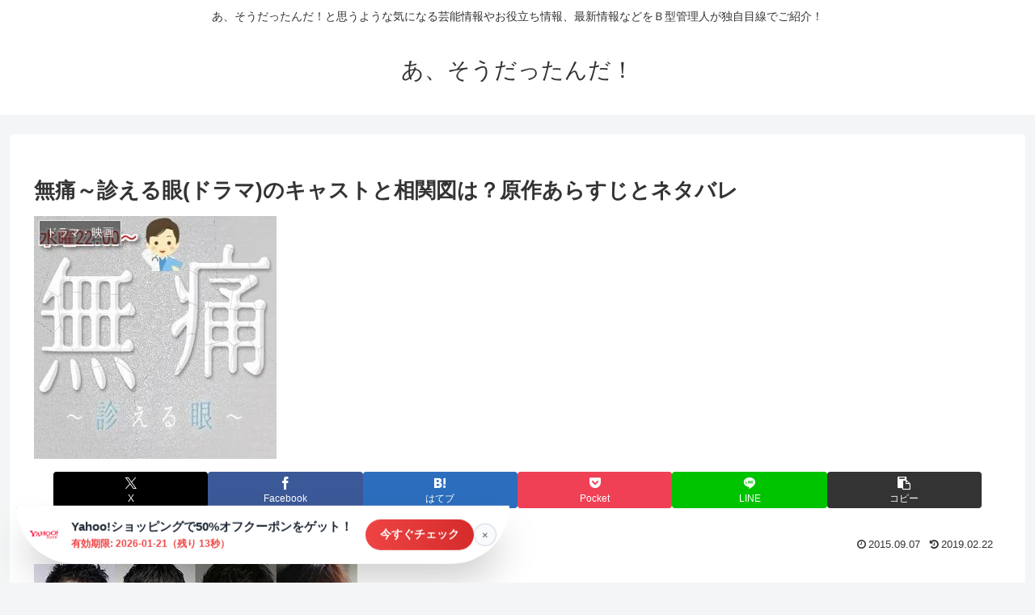

--- FILE ---
content_type: text/html; charset=utf-8
request_url: https://www.google.com/recaptcha/api2/aframe
body_size: 266
content:
<!DOCTYPE HTML><html><head><meta http-equiv="content-type" content="text/html; charset=UTF-8"></head><body><script nonce="bbNEvLlgOoX4DXid3sbYIQ">/** Anti-fraud and anti-abuse applications only. See google.com/recaptcha */ try{var clients={'sodar':'https://pagead2.googlesyndication.com/pagead/sodar?'};window.addEventListener("message",function(a){try{if(a.source===window.parent){var b=JSON.parse(a.data);var c=clients[b['id']];if(c){var d=document.createElement('img');d.src=c+b['params']+'&rc='+(localStorage.getItem("rc::a")?sessionStorage.getItem("rc::b"):"");window.document.body.appendChild(d);sessionStorage.setItem("rc::e",parseInt(sessionStorage.getItem("rc::e")||0)+1);localStorage.setItem("rc::h",'1768747752327');}}}catch(b){}});window.parent.postMessage("_grecaptcha_ready", "*");}catch(b){}</script></body></html>